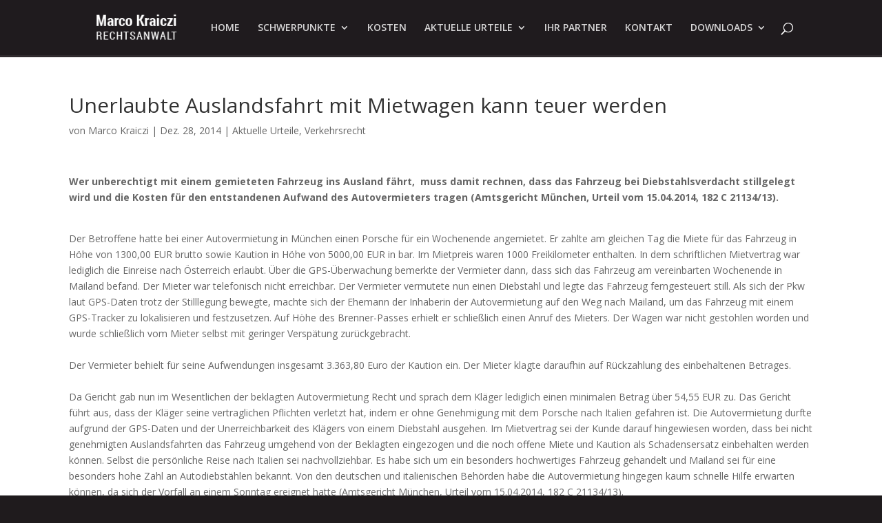

--- FILE ---
content_type: text/css
request_url: https://rechtsanwalt-kraiczi.de/wp-content/themes/divi-law-firm-child-theme/style.css?ver=4.27.5
body_size: 453
content:
/*======================================
Theme Name: Divi Law Firm
Theme URI: https://divicake.com/
Description: Divi Law Firm
Version: 1.0
Author: Paper Temple
Author URI: https://papertemple.net/
Template: Divi
======================================*/


/* You can add your own CSS styles here. Use !important to overwrite styles if needed. */

#main-header, #main-header .nav li ul, .et-search-form, #main-header .et_mobile_menu {
    border-bottom: solid 3px #2f2a2d;
}

#top-menu, #top-menu-nav {
    text-transform: uppercase;
}

.et_contact_bottom_container {
    float: none;
    text-align: center;
}

body.single-post #main-content>.container {
    width: 100% !important;
}

body.single-post #main-content {
    padding-top: 0 !important;
}

/* Change the mobile menu top border */

.et_mobile_menu {
border-top: solid 3px #2f2a2d !important;
}

.et-social-icon a:hover {
	color: #b2995f !important;
}

.et_pb_video_box {
    border: solid 5px #eee;
    box-shadow: 0 3px 4px rgba(0,0,0,0.5);
}

.client-logos a:hover {
	filter: brightness(0) invert(1);
	opacity: 0.5;
	transition: all 1000ms ease-in-out;
	-webkit-transition: all 1000ms ease-in-out;
	-moz-transition: all 1000ms ease-in-out;
}

.iframe {
	width: 721px;
	height: 334px;
    margin: 0 auto;
}

